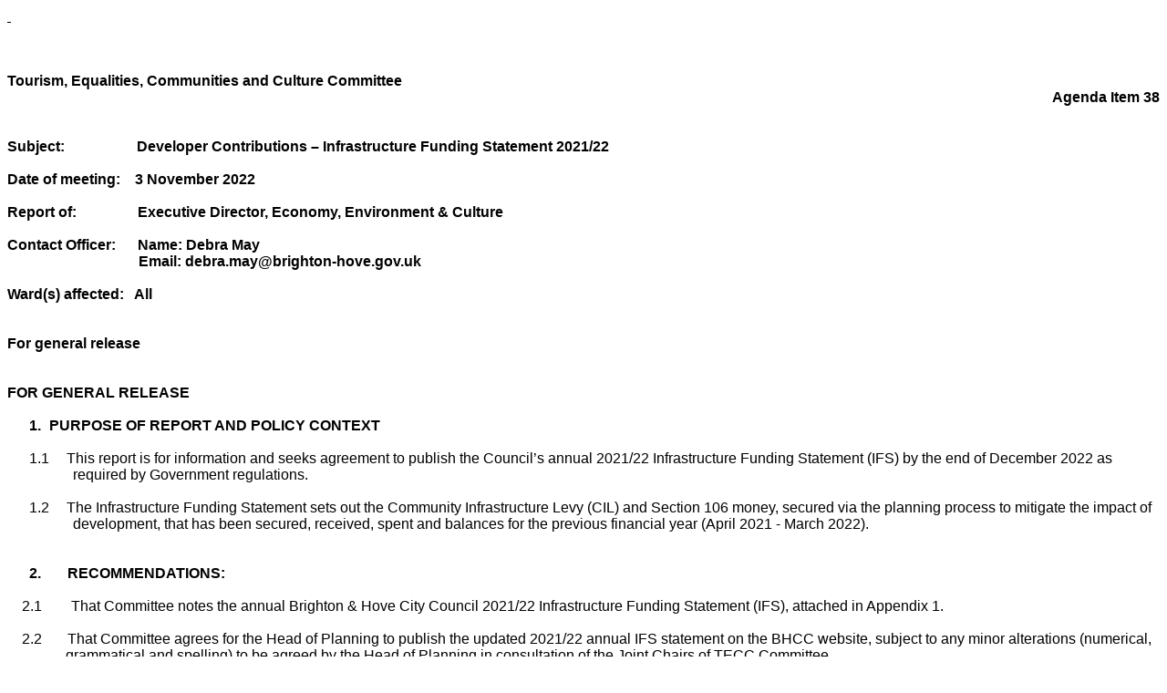

--- FILE ---
content_type: text/html
request_url: https://democracy.brighton-hove.gov.uk/documents/s183266/Annual%20Infrastructure%20Funding%20Statement%20-%20202122.html?CT=2
body_size: 12111
content:
<!DOCTYPE html PUBLIC "-//W3C//DTD XHTML 1.0 Strict//EN"
    "http://www.w3.org/TR/xhtml1/DTD/xhtml1-strict.dtd">
<html xmlns="http://www.w3.org/1999/xhtml">
<head>
<meta name="generator" content=
"HTML Tidy for Windows (vers 14 February 2006), see www.w3.org" />
<meta http-equiv="Content-Type" content=
"text/html; charset=us-ascii" />
<meta name="Generator" content="Microsoft Word 15 (filtered)" />
<style id="dynCom" type="text/css">
/*<![CDATA[*/
<!-- -->
/*]]>*/
div.Section1 {margin-left:45pt;} </style>

<script language="JavaScript" type="text/javascript">
//<![CDATA[
<!--
function msoCommentShow(anchor_id, com_id)
{
        if(msoBrowserCheck()) 
                {
                c = document.all(com_id);
                a = document.all(anchor_id);
                if (null != c && null == c.length && null != a && null == a.length)
                        {
                        var cw = c.offsetWidth;
                        var ch = c.offsetHeight;
                        var aw = a.offsetWidth;
                        var ah = a.offsetHeight;
                        var x  = a.offsetLeft;
                        var y  = a.offsetTop;
                        var el = a;
                        while (el.tagName != "BODY") 
                                {
                                el = el.offsetParent;
                                x = x + el.offsetLeft;
                                y = y + el.offsetTop;
                                }
                        var bw = document.body.clientWidth;
                        var bh = document.body.clientHeight;
                        var bsl = document.body.scrollLeft;
                        var bst = document.body.scrollTop;
                        if (x + cw + ah / 2 > bw + bsl && x + aw - ah / 2 - cw >= bsl ) 
                                { c.style.left = x + aw - ah / 2 - cw; }
                        else 
                                { c.style.left = x + ah / 2; }
                        if (y + ch + ah / 2 > bh + bst && y + ah / 2 - ch >= bst ) 
                                { c.style.top = y + ah / 2 - ch; }
                        else 
                                { c.style.top = y + ah / 2; }
                        c.style.visibility = "visible";
}       }       }
function msoCommentHide(com_id) 
{
        if(msoBrowserCheck())
                {
                c = document.all(com_id);
                if (null != c && null == c.length)
                {
                c.style.visibility = "hidden";
                c.style.left = -1000;
                c.style.top = -1000;
                } } 
}
function msoBrowserCheck()
{
        ms = navigator.appVersion.indexOf("MSIE");
        vers = navigator.appVersion.substring(ms + 5, ms + 6);
        ie4 = (ms > 0) && (parseInt(vers) >= 4);
        return ie4;
}
if (msoBrowserCheck())
{
        document.styleSheets.dynCom.addRule(".msocomanchor","background: infobackground");
        document.styleSheets.dynCom.addRule(".msocomoff","display: none");
        document.styleSheets.dynCom.addRule(".msocomtxt","visibility: hidden");
        document.styleSheets.dynCom.addRule(".msocomtxt","position: absolute");
        document.styleSheets.dynCom.addRule(".msocomtxt","top: -1000");
        document.styleSheets.dynCom.addRule(".msocomtxt","left: -1000");
        document.styleSheets.dynCom.addRule(".msocomtxt","width: 33%");
        document.styleSheets.dynCom.addRule(".msocomtxt","background: infobackground");
        document.styleSheets.dynCom.addRule(".msocomtxt","color: infotext");
        document.styleSheets.dynCom.addRule(".msocomtxt","border-top: 1pt solid threedlightshadow");
        document.styleSheets.dynCom.addRule(".msocomtxt","border-right: 2pt solid threedshadow");
        document.styleSheets.dynCom.addRule(".msocomtxt","border-bottom: 2pt solid threedshadow");
        document.styleSheets.dynCom.addRule(".msocomtxt","border-left: 1pt solid threedlightshadow");
        document.styleSheets.dynCom.addRule(".msocomtxt","padding: 3pt 3pt 3pt 3pt");
        document.styleSheets.dynCom.addRule(".msocomtxt","z-index: 100");
}
// -->
//]]>
</script>
<style type="text/css">
/*<![CDATA[*/
<!--
 /* Font Definitions */
 @font-face
        {font-family:Wingdings;
        panose-1:5 0 0 0 0 0 0 0 0 0;}
@font-face
        {font-family:"Cambria Math";
        panose-1:2 4 5 3 5 4 6 3 2 4;}
@font-face
        {font-family:Calibri;
        panose-1:2 15 5 2 2 2 4 3 2 4;}
@font-face
        {font-family:Cambria;
        panose-1:2 4 5 3 5 4 6 3 2 4;}
@font-face
        {font-family:"Tms Rmn 12pt";
        panose-1:0 0 0 0 0 0 0 0 0 0;}
@font-face
        {font-family:"Segoe UI";
        panose-1:2 11 5 2 4 2 4 2 2 3;}
 /* Style Definitions */
 p.MsoNormal, li.MsoNormal, div.MsoNormal
        {margin:0cm;
        margin-bottom:.0001pt;
        font-size:10.0pt;
        font-family:"Times New Roman",serif;}
h1
        {mso-style-link:"Heading 1 Char";
        margin-top:12.0pt;
        margin-right:0cm;
        margin-bottom:3.0pt;
        margin-left:36.0pt;
        text-indent:-36.0pt;
        page-break-after:avoid;
        font-size:16.0pt;
        font-family:"Cambria",serif;}
h2
        {mso-style-link:"Heading 2 Char";
        margin-top:12.0pt;
        margin-right:0cm;
        margin-bottom:3.0pt;
        margin-left:72.0pt;
        text-indent:-36.0pt;
        page-break-after:avoid;
        font-size:14.0pt;
        font-family:"Cambria",serif;
        font-style:italic;}
h3
        {mso-style-link:"Heading 3 Char";
        margin-top:12.0pt;
        margin-right:0cm;
        margin-bottom:3.0pt;
        margin-left:108.0pt;
        text-indent:-36.0pt;
        page-break-after:avoid;
        font-size:13.0pt;
        font-family:"Cambria",serif;}
h4
        {mso-style-link:"Heading 4 Char";
        margin-top:12.0pt;
        margin-right:0cm;
        margin-bottom:3.0pt;
        margin-left:144.0pt;
        text-indent:-36.0pt;
        page-break-after:avoid;
        font-size:14.0pt;
        font-family:"Calibri",sans-serif;}
h5
        {mso-style-link:"Heading 5 Char";
        margin-top:12.0pt;
        margin-right:0cm;
        margin-bottom:3.0pt;
        margin-left:180.0pt;
        text-indent:-36.0pt;
        font-size:13.0pt;
        font-family:"Calibri",sans-serif;
        font-style:italic;}
h6
        {mso-style-link:"Heading 6 Char";
        margin-top:12.0pt;
        margin-right:0cm;
        margin-bottom:3.0pt;
        margin-left:216.0pt;
        text-indent:-36.0pt;
        font-size:11.0pt;
        font-family:"Times New Roman",serif;}
p.MsoHeading7, li.MsoHeading7, div.MsoHeading7
        {mso-style-link:"Heading 7 Char";
        margin-top:12.0pt;
        margin-right:0cm;
        margin-bottom:3.0pt;
        margin-left:252.0pt;
        text-indent:-36.0pt;
        font-size:12.0pt;
        font-family:"Calibri",sans-serif;}
p.MsoHeading8, li.MsoHeading8, div.MsoHeading8
        {mso-style-link:"Heading 8 Char";
        margin-top:12.0pt;
        margin-right:0cm;
        margin-bottom:3.0pt;
        margin-left:288.0pt;
        text-indent:-36.0pt;
        font-size:12.0pt;
        font-family:"Calibri",sans-serif;
        font-style:italic;}
p.MsoHeading9, li.MsoHeading9, div.MsoHeading9
        {mso-style-link:"Heading 9 Char";
        margin-top:12.0pt;
        margin-right:0cm;
        margin-bottom:3.0pt;
        margin-left:324.0pt;
        text-indent:-36.0pt;
        font-size:11.0pt;
        font-family:"Cambria",serif;}
p.MsoCommentText, li.MsoCommentText, div.MsoCommentText
        {mso-style-link:"Comment Text Char";
        margin:0cm;
        margin-bottom:.0001pt;
        font-size:10.0pt;
        font-family:"Times New Roman",serif;}
p.MsoHeader, li.MsoHeader, div.MsoHeader
        {mso-style-link:"Header Char";
        margin:0cm;
        margin-bottom:.0001pt;
        font-size:10.0pt;
        font-family:"Times New Roman",serif;}
p.MsoFooter, li.MsoFooter, div.MsoFooter
        {mso-style-link:"Footer Char";
        margin:0cm;
        margin-bottom:.0001pt;
        font-size:10.0pt;
        font-family:"Times New Roman",serif;}
a:link, span.MsoHyperlink
        {color:blue;
        text-decoration:underline;}
a:visited, span.MsoHyperlinkFollowed
        {color:purple;
        text-decoration:underline;}
p.MsoCommentSubject, li.MsoCommentSubject, div.MsoCommentSubject
        {mso-style-link:"Comment Subject Char";
        margin:0cm;
        margin-bottom:.0001pt;
        font-size:10.0pt;
        font-family:"Times New Roman",serif;
        font-weight:bold;}
p.MsoAcetate, li.MsoAcetate, div.MsoAcetate
        {mso-style-link:"Balloon Text Char";
        margin:0cm;
        margin-bottom:.0001pt;
        font-size:9.0pt;
        font-family:"Segoe UI",sans-serif;}
p.MsoRMPane, li.MsoRMPane, div.MsoRMPane
        {margin:0cm;
        margin-bottom:.0001pt;
        font-size:10.0pt;
        font-family:"Times New Roman",serif;}
p.MsoListParagraph, li.MsoListParagraph, div.MsoListParagraph
        {margin-top:0cm;
        margin-right:0cm;
        margin-bottom:0cm;
        margin-left:36.0pt;
        margin-bottom:.0001pt;
        font-size:10.0pt;
        font-family:"Times New Roman",serif;}
p.MsoListParagraphCxSpFirst, li.MsoListParagraphCxSpFirst, div.MsoListParagraphCxSpFirst
        {margin-top:0cm;
        margin-right:0cm;
        margin-bottom:0cm;
        margin-left:36.0pt;
        margin-bottom:.0001pt;
        font-size:10.0pt;
        font-family:"Times New Roman",serif;}
p.MsoListParagraphCxSpMiddle, li.MsoListParagraphCxSpMiddle, div.MsoListParagraphCxSpMiddle
        {margin-top:0cm;
        margin-right:0cm;
        margin-bottom:0cm;
        margin-left:36.0pt;
        margin-bottom:.0001pt;
        font-size:10.0pt;
        font-family:"Times New Roman",serif;}
p.MsoListParagraphCxSpLast, li.MsoListParagraphCxSpLast, div.MsoListParagraphCxSpLast
        {margin-top:0cm;
        margin-right:0cm;
        margin-bottom:0cm;
        margin-left:36.0pt;
        margin-bottom:.0001pt;
        font-size:10.0pt;
        font-family:"Times New Roman",serif;}
span.Heading1Char
        {mso-style-name:"Heading 1 Char";
        mso-style-link:"Heading 1";
        font-family:"Cambria",serif;
        font-weight:bold;}
span.Heading2Char
        {mso-style-name:"Heading 2 Char";
        mso-style-link:"Heading 2";
        font-family:"Cambria",serif;
        font-weight:bold;
        font-style:italic;}
span.Heading3Char
        {mso-style-name:"Heading 3 Char";
        mso-style-link:"Heading 3";
        font-family:"Cambria",serif;
        font-weight:bold;}
span.Heading4Char
        {mso-style-name:"Heading 4 Char";
        mso-style-link:"Heading 4";
        font-family:"Calibri",sans-serif;
        font-weight:bold;}
span.Heading5Char
        {mso-style-name:"Heading 5 Char";
        mso-style-link:"Heading 5";
        font-family:"Calibri",sans-serif;
        font-weight:bold;
        font-style:italic;}
span.Heading6Char
        {mso-style-name:"Heading 6 Char";
        mso-style-link:"Heading 6";
        font-weight:bold;}
span.Heading7Char
        {mso-style-name:"Heading 7 Char";
        mso-style-link:"Heading 7";
        font-family:"Calibri",sans-serif;}
span.Heading8Char
        {mso-style-name:"Heading 8 Char";
        mso-style-link:"Heading 8";
        font-family:"Calibri",sans-serif;
        font-style:italic;}
span.Heading9Char
        {mso-style-name:"Heading 9 Char";
        mso-style-link:"Heading 9";
        font-family:"Cambria",serif;}
span.CommentTextChar
        {mso-style-name:"Comment Text Char";
        mso-style-link:"Comment Text";}
span.CommentSubjectChar
        {mso-style-name:"Comment Subject Char";
        mso-style-link:"Comment Subject";
        font-weight:bold;}
span.HeaderChar
        {mso-style-name:"Header Char";
        mso-style-link:Header;}
span.FooterChar
        {mso-style-name:"Footer Char";
        mso-style-link:Footer;}
p.Default, li.Default, div.Default
        {mso-style-name:Default;
        margin:0cm;
        margin-bottom:.0001pt;
        text-autospace:none;
        font-size:12.0pt;
        font-family:"Arial",sans-serif;
        color:black;}
p.Table1, li.Table1, div.Table1
        {mso-style-name:Table1;
        margin:0cm;
        margin-bottom:.0001pt;
        text-align:justify;
        font-size:11.0pt;
        font-family:"Tms Rmn 12pt",serif;}
p.Minutetext, li.Minutetext, div.Minutetext
        {mso-style-name:"Minute text";
        margin-top:0cm;
        margin-right:0cm;
        margin-bottom:12.0pt;
        margin-left:0cm;
        text-align:justify;
        font-size:12.0pt;
        font-family:"Arial",sans-serif;}
span.UnresolvedMention1
        {mso-style-name:"Unresolved Mention1";
        color:#605E5C;
        background:#E1DFDD;}
span.BalloonTextChar
        {mso-style-name:"Balloon Text Char";
        mso-style-link:"Balloon Text";
        font-family:"Segoe UI",sans-serif;}
.MsoChpDefault
        {font-size:10.0pt;}
 /* Page Definitions */
 @page WordSection1
        {size:21.0cm 842.0pt;
        margin:68.05pt 68.9pt 13.9pt 83.9pt;}
div.WordSection1
        {page:WordSection1;}
@page WordSection2
        {size:21.0cm 842.0pt;
        margin:68.05pt 68.9pt 13.9pt 83.9pt;}
div.WordSection2
        {page:WordSection2;}
@page WordSection3
        {size:21.0cm 842.0pt;
        margin:68.05pt 68.9pt 49.65pt 83.9pt;}
div.WordSection3
        {page:WordSection3;}
 /* List Definitions */
 ol
        {margin-bottom:0cm;}
ul
        {margin-bottom:0cm;}
-->
/*]]>*/
div.Section1 {margin-left:45pt;} </style>
<title></title>
</head>
<body lang="EN-GB" link="blue" vlink="purple" xml:lang="EN-GB">
<div class="WordSection1">
<p class="MsoNormal" style=
'font-weight: bold; line-height: 13.0pt; margin-top: 2.95pt; text-align: justify'>
<u><span lang="EN-US" style=
'font-size:12.0pt;font-family:"Arial",sans-serif; position:relative;top:.5pt'
xml:lang="EN-US"><span style=
'text-decoration:none'>&nbsp;</span></span></u></p>
<p class="MsoNormal"><span lang="EN-US" style=
'font-size:12.0pt;font-family:"Arial",sans-serif; color:#31849B'
xml:lang="EN-US">&nbsp;</span></p>
<p class="MsoNormal"><span lang="EN-US" style=
'font-size:12.0pt;font-family:"Arial",sans-serif' xml:lang=
"EN-US">&nbsp;</span></p>
</div>
<b><span lang="EN-US" style=
'font-size:12.0pt;font-family:"Arial",sans-serif' xml:lang=
"EN-US"><br clear="all" style=
'page-break-before:auto' /></span></b>
<div class="WordSection2">
<p style="font-weight: bold" class="MsoNormal"><span lang="EN-US"
style='font-size:12.0pt;font-family: "Arial",sans-serif' xml:lang=
"EN-US">Tourism, Equalities, Communities and Culture
Committee</span></p>
<p class="MsoNormal" style='font-weight: bold; text-align: right'>
<span lang="EN-US" style=
'font-size:12.0pt;font-family:"Arial",sans-serif' xml:lang=
"EN-US">Agenda Item 38</span></p>
</div>
<b><span lang="EN-US" style=
'font-size:12.0pt;font-family:"Arial",sans-serif' xml:lang=
"EN-US"><br clear="all" style=
'page-break-before:auto' /></span></b>
<div class="WordSection3">
<p style="font-weight: bold" class="MsoNormal"><span lang="EN-US"
style='font-size:12.0pt;font-family: "Arial",sans-serif' xml:lang=
"EN-US">&nbsp;&nbsp;&nbsp;&nbsp;&nbsp;&nbsp;&nbsp;&nbsp;&nbsp;&nbsp;&nbsp;</span></p>
<p class="MsoNormal" style=
'margin-left:108.0pt;text-indent:-108.0pt'><a name=
"_Hlk88810143"><b><span lang="EN-US" style=
'font-size:12.0pt;font-family: "Arial",sans-serif' xml:lang=
"EN-US">Subject:&nbsp;&nbsp;&nbsp;&nbsp;&nbsp;&nbsp;&nbsp;&nbsp;&nbsp;&nbsp;&nbsp;&nbsp;&nbsp;&nbsp;&nbsp;&nbsp;&nbsp;&nbsp;&nbsp;</span></b></a>
<b><span lang="EN-US" style=
'font-size:12.0pt;font-family:"Arial",sans-serif' xml:lang=
"EN-US">Developer Contributions &#8211; Infrastructure Funding
Statement 2021/22</span></b></p>
<p style="font-weight: bold" class="MsoNormal"><span lang="EN-US"
style='font-size:12.0pt;font-family: "Arial",sans-serif' xml:lang=
"EN-US">&nbsp;</span></p>
<p style="font-weight: bold" class="MsoNormal"><span lang="EN-US"
style='font-size:12.0pt;font-family: "Arial",sans-serif' xml:lang=
"EN-US">Date of meeting:&nbsp;&nbsp;&nbsp; 3 November
2022</span></p>
<p style="font-weight: bold" class="MsoNormal"><span lang="EN-US"
style='font-size:12.0pt;font-family: "Arial",sans-serif' xml:lang=
"EN-US">&nbsp;</span></p>
<p class="MsoNormal"><b><span lang="EN-US" style=
'font-size:12.0pt;font-family: "Arial",sans-serif' xml:lang=
"EN-US">Report
of:&nbsp;&nbsp;&nbsp;&nbsp;&nbsp;&nbsp;&nbsp;&nbsp;&nbsp;&nbsp;&nbsp;&nbsp;&nbsp;&nbsp;&nbsp;&nbsp;</span></b>
<b><span lang="EN-US" style=
'font-size:12.0pt;font-family:"Arial",sans-serif' xml:lang=
"EN-US">Executive Director, Economy, Environment &amp;
Culture</span></b><b><span lang="EN-US" style=
'font-size:12.0pt;font-family:"Arial",sans-serif' xml:lang=
"EN-US">&nbsp;</span></b></p>
<p style="font-weight: bold" class="MsoNormal"><span lang="EN-US"
style='font-size:12.0pt;font-family: "Arial",sans-serif' xml:lang=
"EN-US">&nbsp;</span></p>
<p style="font-weight: bold" class="MsoNormal"><span lang="EN-US"
style='font-size:12.0pt;font-family: "Arial",sans-serif' xml:lang=
"EN-US">Contact Officer:&nbsp;&nbsp;&nbsp;&nbsp;&nbsp; Name: Debra
May</span></p>
<p style="font-weight: bold" class="MsoNormal"><span lang="EN-US"
style='font-size:12.0pt;font-family: "Arial",sans-serif' xml:lang=
"EN-US">&nbsp;&nbsp;&nbsp;&nbsp;&nbsp;&nbsp;&nbsp;&nbsp;&nbsp;&nbsp;&nbsp;&nbsp;&nbsp;&nbsp;&nbsp;&nbsp;&nbsp;&nbsp;&nbsp;&nbsp;&nbsp;&nbsp;&nbsp;&nbsp;&nbsp;&nbsp;&nbsp;&nbsp;&nbsp;&nbsp;&nbsp;&nbsp;&nbsp;&nbsp;&nbsp;
Email: debra.may@brighton-hove.gov.uk</span></p>
<p style="font-weight: bold" class="MsoNormal"><span lang="EN-US"
style='font-size:12.0pt;font-family: "Arial",sans-serif' xml:lang=
"EN-US">&nbsp;&nbsp;&nbsp;&nbsp;&nbsp;&nbsp;&nbsp;&nbsp;&nbsp;&nbsp;&nbsp;&nbsp;&nbsp;&nbsp;&nbsp;&nbsp;&nbsp;&nbsp;&nbsp;&nbsp;&nbsp;&nbsp;&nbsp;&nbsp;&nbsp;&nbsp;&nbsp;&nbsp;&nbsp;&nbsp;&nbsp;&nbsp;&nbsp;&nbsp;&nbsp;</span></p>
<p style="font-weight: bold" class="MsoNormal"><span lang="EN-US"
style='font-size:12.0pt;font-family: "Arial",sans-serif' xml:lang=
"EN-US">Ward(s) affected:&nbsp;&nbsp; All</span></p>
<p class="MsoNormal"><span lang="EN-US" style=
'font-size:12.0pt;font-family:"Arial",sans-serif' xml:lang=
"EN-US">&nbsp;</span></p>
<p class="MsoNormal"><span lang="EN-US" style=
'font-size:12.0pt;font-family:"Arial",sans-serif; color:#31849B'
xml:lang="EN-US">&nbsp;</span></p>
<p class="MsoNormal"><a name="_Hlk88810345"><b><span lang="EN-US"
style='font-size: 12.0pt;font-family:"Arial",sans-serif' xml:lang=
"EN-US">For general release</span></b></a></p>
<p class="Minutetext" style=
'font-style: italic; margin-bottom: 0cm'><span style=
'color:#31849B;layout-grid-mode:line'>&nbsp;</span></p>
<p class="MsoNormal"><span lang="EN-US" style=
'font-size:12.0pt;font-family:"Arial",sans-serif' xml:lang=
"EN-US">&nbsp;</span></p>
<p style="font-weight: bold" class="MsoNormal"><span lang="EN-US"
style='font-size:12.0pt;font-family: "Arial",sans-serif' xml:lang=
"EN-US">FOR GENERAL RELEASE</span></p>
<p style="font-style: italic" class="MsoNormal"><span lang="EN-US"
style='font-size:12.0pt;font-family: "Arial",sans-serif' xml:lang=
"EN-US">&nbsp;</span></p>
<p class="MsoListParagraph" style=
'margin-left:53.25pt;text-indent:-35.25pt'><b><span lang="EN-US"
style='font-size:12.0pt;font-family:"Arial",sans-serif' xml:lang=
"EN-US">1.<span style=
'font:7.0pt "Times New Roman"'>&nbsp;&nbsp;&nbsp;</span></span></b>
<b><span lang="EN-US" style=
'font-size:12.0pt;font-family:"Arial",sans-serif' xml:lang=
"EN-US">PURPOSE OF REPORT AND POLICY CONTEXT</span></b></p>
<p style="font-weight: bold" class="MsoNormal"><span lang="EN-US"
style='font-size:12.0pt;font-family: "Arial",sans-serif' xml:lang=
"EN-US">&nbsp;</span></p>
<p class="MsoListParagraphCxSpFirst" style=
'margin-left:54.0pt;text-indent:-36.0pt'><a name=
"_Hlk54455483"><span lang="EN-US" style=
'font-size:12.0pt;font-family:"Arial",sans-serif' xml:lang=
"EN-US">1.1<span style=
'font:7.0pt "Times New Roman"'>&nbsp;&nbsp;&nbsp;&nbsp;&nbsp;&nbsp;&nbsp;&nbsp;</span></span>
<span lang="EN-US" style=
'font-size:12.0pt;font-family:"Arial",sans-serif' xml:lang=
"EN-US">This report is for information and seeks agreement to
publish the Council&#8217;s annual 2021/22 Infrastructure Funding
Statement (IFS) by the end of December 2022 as required by
Government regulations.</span></a></p>
<p class="MsoListParagraphCxSpMiddle" style='margin-left:54.0pt'>
<span lang="EN-US" style=
'font-size:12.0pt;font-family:"Arial",sans-serif' xml:lang=
"EN-US">&nbsp;</span></p>
<p class="MsoListParagraphCxSpLast" style=
'margin-left:54.0pt;text-indent:-36.0pt'><span lang="EN-US" style=
'font-size:12.0pt;font-family:"Arial",sans-serif' xml:lang=
"EN-US">1.2<span style=
'font:7.0pt "Times New Roman"'>&nbsp;&nbsp;&nbsp;&nbsp;&nbsp;&nbsp;&nbsp;&nbsp;</span></span>
<span lang="EN-US" style=
'font-size:12.0pt;font-family:"Arial",sans-serif' xml:lang=
"EN-US">The Infrastructure Funding Statement sets out the Community
Infrastructure Levy (CIL) and Section 106 money, secured via the
planning process to mitigate the impact of development, that has
been secured, received, spent and balances for the previous
financial year (April 2021 - March 2022).</span></p>
<p class="MsoNormal"><span lang="EN-US" style=
'font-size:12.0pt;font-family:"Arial",sans-serif' xml:lang=
"EN-US">&nbsp;</span></p>
<p class="MsoListParagraphCxSpFirst" style='margin-left:53.25pt'>
<span lang="EN-US" style=
'font-size:12.0pt;font-family:"Arial",sans-serif' xml:lang=
"EN-US">&nbsp;</span></p>
<p class="MsoListParagraphCxSpLast" style=
'margin-left:53.25pt;text-indent:-35.25pt'><b><span lang="EN-US"
style='font-size:12.0pt;font-family:"Arial",sans-serif' xml:lang=
"EN-US">2.<span style=
'font:7.0pt "Times New Roman"'>&nbsp;&nbsp;&nbsp;</span></span></b>
<b><span lang="EN-US" style=
'font-size:12.0pt;font-family:"Arial",sans-serif' xml:lang=
"EN-US">&nbsp;&nbsp;&nbsp;&nbsp;&nbsp;RECOMMENDATIONS:&nbsp;&nbsp;&nbsp;&nbsp;&nbsp;&nbsp;&nbsp;&nbsp;&nbsp;&nbsp;</span></b></p>
<p class="MsoNormal"><span lang="EN-US" style=
'font-size:12.0pt;font-family:"Arial",sans-serif' xml:lang=
"EN-US">&nbsp;</span></p>
<p class="MsoNormal" style=
'margin-left:52.5pt;text-indent:-40.5pt'><span lang="EN-US" style=
'font-size:12.0pt;font-family:"Arial",sans-serif' xml:lang=
"EN-US">2.1&nbsp; &nbsp;&nbsp;&nbsp;&nbsp;&nbsp; That Committee
notes the annual Brighton &amp; Hove City Council 2021/22
Infrastructure Funding Statement (IFS), attached in Appendix
1.</span></p>
<p class="MsoNormal" style=
'margin-left:35.45pt;text-indent:-23.45pt'><span lang="EN-US"
style='font-size:12.0pt;font-family:"Arial",sans-serif' xml:lang=
"EN-US">&nbsp;</span></p>
<p class="MsoNormal" style=
'margin-left:48.0pt;text-indent:-48.0pt'><span lang="EN-US" style=
'font-size:12.0pt;font-family:"Arial",sans-serif' xml:lang=
"EN-US">&nbsp;&nbsp;&nbsp; 2.2&nbsp;&nbsp;&nbsp;&nbsp;&nbsp;&nbsp;
That Committee agrees for the Head of Planning to publish the
updated 2021/22 annual IFS statement on the BHCC website, subject
to any minor alterations (numerical, grammatical and spelling) to
be agreed by the Head of Planning in consultation of the Joint
Chairs of TECC Committee.</span></p>
<p class="MsoNormal" style=
'margin-left:48.0pt;text-indent:-48.0pt'><span lang="EN-US" style=
'font-size:12.0pt;font-family:"Arial",sans-serif' xml:lang=
"EN-US">&nbsp;</span></p>
<p class="MsoNormal" style=
'margin-left:48.0pt;text-indent:-36.0pt'><b><span lang="EN-US"
style='font-size:12.0pt;font-family:"Arial",sans-serif' xml:lang=
"EN-US">3.<span style=
'font:7.0pt "Times New Roman"'>&nbsp;&nbsp;&nbsp;&nbsp;&nbsp;&nbsp;&nbsp;&nbsp;&nbsp;&nbsp;&nbsp;</span></span></b>
<b><span lang="EN-US" style=
'font-size:12.0pt;font-family:"Arial",sans-serif' xml:lang=
"EN-US">CONTEXT/ BACKGROUND INFORMATION</span></b></p>
<p class="MsoNormal" style='margin-left:36.0pt'><span lang="EN-US"
style='font-size:12.0pt;font-family:"Arial",sans-serif' xml:lang=
"EN-US">&nbsp;</span></p>
<p class="MsoNormal" style=
'margin-left:48.0pt;text-indent:-36.0pt'><span lang="EN-US" style=
'font-size:12.0pt;font-family:"Arial",sans-serif' xml:lang=
"EN-US">3.1<span style=
'font:7.0pt "Times New Roman"'>&nbsp;&nbsp;&nbsp;&nbsp;&nbsp;&nbsp;&nbsp;&nbsp;</span></span>
<span lang="EN-US" style=
'font-size:12.0pt;font-family:"Arial",sans-serif' xml:lang=
"EN-US">Changes to Community Infrastructure Levy (CIL) regulations,
in September 2019, required the publication of an Infrastructure
Funding Statement, every December, reporting on the previous
financial year.</span></p>
<p class="MsoNormal" style='margin-left:48.0pt'><span lang="EN-US"
style='font-size:12.0pt;font-family:"Arial",sans-serif' xml:lang=
"EN-US">&nbsp;</span></p>
<p class="MsoNormal" style=
'margin-left:48.0pt;text-indent:-36.0pt'><span lang="EN-US" style=
'font-size:12.0pt;font-family:"Arial",sans-serif' xml:lang=
"EN-US">3.2<span style=
'font:7.0pt "Times New Roman"'>&nbsp;&nbsp;&nbsp;&nbsp;&nbsp;&nbsp;&nbsp;&nbsp;</span></span>
<span lang="EN-US" style=
'font-size:12.0pt;font-family:"Arial",sans-serif' xml:lang=
"EN-US">CIL Regulation 121A states that &#8220;no later than 31st
December each calendar year a Contribution Receiving Authority
(CRA) must publish a document which comprises the
following:</span></p>
<p class="MsoListParagraph"><span lang="EN-US" style=
'font-size:12.0pt;font-family: "Arial",sans-serif' xml:lang=
"EN-US">&nbsp;</span></p>
<p class="MsoNormal" style=
'margin-left:72.0pt;text-indent:-36.0pt'><span lang="EN-US" style=
'font-size:12.0pt;font-family:Symbol' xml:lang=
"EN-US">&#183;</span> <span lang="EN-US" style=
'font-size:12.0pt;font-family:"Arial",sans-serif' xml:lang=
"EN-US">&nbsp;&nbsp;&nbsp;&nbsp;&nbsp;&nbsp;&nbsp;&nbsp; A
statement of the infrastructure projects or types of infrastructure
which the charging authority intends will be or may be wholly or
partly funded by the Community Infrastructure Levy
(CIL);</span></p>
<p class="MsoNormal" style='margin-left:36.0pt'><span lang="EN-US"
style='font-size:12.0pt;font-family:Symbol' xml:lang=
"EN-US">&#183;</span> <span lang="EN-US" style=
'font-size:12.0pt;font-family:"Arial",sans-serif' xml:lang=
"EN-US">&nbsp;&nbsp;&nbsp;&nbsp;&nbsp;&nbsp;&nbsp;&nbsp; A report
about CIL in relation to the previous financial year;</span></p>
<p class="MsoNormal" style=
'margin-left:72.0pt;text-indent:-36.0pt'><span lang="EN-US" style=
'font-size:12.0pt;font-family:Symbol' xml:lang=
"EN-US">&#183;</span> <span lang="EN-US" style=
'font-size:12.0pt;font-family:"Arial",sans-serif' xml:lang=
"EN-US">&nbsp;&nbsp;&nbsp;&nbsp;&nbsp;&nbsp;&nbsp;&nbsp; A report
about Section 106 planning obligations in relation to the reported
year&#8221;</span></p>
<p class="MsoNormal" style=
'margin-left:72.0pt;text-indent:-36.0pt'><span lang="EN-US" style=
'font-size:12.0pt;font-family:"Arial",sans-serif' xml:lang=
"EN-US">&nbsp;</span></p>
<p class="MsoNormal" style=
'margin-left:48.0pt;text-align:justify;text-indent: -36.0pt'>
<span lang="EN-US" style=
'font-size:12.0pt;font-family:"Arial",sans-serif' xml:lang=
"EN-US">3.3<span style=
'font:7.0pt "Times New Roman"'>&nbsp;&nbsp;&nbsp;&nbsp;&nbsp;&nbsp;&nbsp;&nbsp;</span></span>
<span lang="EN-US" style=
'font-size:12.0pt;font-family:"Arial",sans-serif' xml:lang=
"EN-US">The first annual IFS was produced in 2020 and has been
published annually on the city council&#8217;s website.</span></p>
<p class="MsoNormal" style='margin-left:48.0pt'><span lang="EN-US"
style='font-size:12.0pt;font-family:"Arial",sans-serif' xml:lang=
"EN-US">&nbsp;</span></p>
<p class="MsoNormal" style=
'margin-left:48.0pt;text-indent:-36.0pt'><span lang="EN-US" style=
'font-size:12.0pt;font-family:"Arial",sans-serif' xml:lang=
"EN-US">3.4<span style=
'font:7.0pt "Times New Roman"'>&nbsp;&nbsp;&nbsp;&nbsp;&nbsp;&nbsp;&nbsp;&nbsp;</span></span>
<span lang="EN-US" style=
'font-size:12.0pt;font-family:"Arial",sans-serif' xml:lang=
"EN-US">The IFS includes all developer contributions from both s106
obligations together with CIL receipts secured, received, spent and
held from new developments. It includes appendices which provide
detail on the planning applications from which the contributions
are secured and received (appendices l and ll); and appendix lll
sets out the projects on which the contributions have been spent
(by type of contribution).</span></p>
<p class="MsoListParagraph"><span lang="EN-US" style=
'font-size:12.0pt;font-family: "Arial",sans-serif' xml:lang=
"EN-US">&nbsp;</span></p>
<p class="MsoNormal" style=
'margin-left:48.0pt;text-indent:-36.0pt'><span lang="EN-US" style=
'font-size:12.0pt;font-family:"Arial",sans-serif' xml:lang=
"EN-US">3.5<span style=
'font:7.0pt "Times New Roman"'>&nbsp;&nbsp;&nbsp;&nbsp;&nbsp;&nbsp;&nbsp;&nbsp;</span></span>
<span lang="EN-US" style=
'font-size:12.0pt;font-family:"Arial",sans-serif' xml:lang=
"EN-US">Appendix 2 to this report sets out the regulations relating
to securing CIL and S106 developer contributions; and
governance/arrangements for spend.</span></p>
<p style="font-weight: bold" class="MsoNormal"><span lang="EN-US"
style='font-size:12.0pt;font-family: "Arial",sans-serif' xml:lang=
"EN-US">&nbsp;</span></p>
<p class="MsoNormal" style=
'margin-left:48.0pt;text-indent:-36.0pt'><span lang="EN-US" style=
'font-size:12.0pt;font-family:"Arial",sans-serif' xml:lang=
"EN-US">3.6<span style=
'font:7.0pt "Times New Roman"'>&nbsp;&nbsp;&nbsp;&nbsp;&nbsp;&nbsp;&nbsp;&nbsp;</span></span>
<b><span lang="EN-US" style=
'font-size:12.0pt;font-family:"Arial",sans-serif' xml:lang=
"EN-US">Developer contributions financial
contributions</span></b></p>
<p class="MsoListParagraphCxSpFirst" style='margin-left:48.0pt'>
<span lang="EN-US" style=
'font-size:12.0pt;font-family:"Arial",sans-serif' xml:lang=
"EN-US">The obligations, receipts, expenditure and balances for
S.106 and CIL contributions in 2021/22 are summarised by category
in the table in 3.10 below.</span></p>
<p class="MsoListParagraphCxSpLast" style='margin-left:48.0pt'>
<span lang="EN-US" style=
'font-size:12.0pt;font-family:"Arial",sans-serif' xml:lang=
"EN-US">&nbsp;</span></p>
<p class="MsoNormal" style=
'margin-left:48.0pt;text-indent:-36.0pt'><span lang="EN-US" style=
'font-size:12.0pt;font-family:"Arial",sans-serif' xml:lang=
"EN-US">3.7<span style=
'font:7.0pt "Times New Roman"'>&nbsp;&nbsp;&nbsp;&nbsp;&nbsp;&nbsp;&nbsp;&nbsp;</span></span>
<u><span lang="EN-US" style=
'font-size:12.0pt;font-family:"Arial",sans-serif' xml:lang=
"EN-US">Section 106 overview</span></u></p>
<p class="MsoNormal" style='margin-left:48.0pt'><span lang="EN-US"
style='font-size:12.0pt;font-family:"Arial",sans-serif' xml:lang=
"EN-US">The amount of s106 monies received by the council in
2021/22 has increased slightly from the previous year to &#163;5m.
This is still high and reflects the ongoing high level of major
development being implemented (which was granted prior to CIL
implementation).&nbsp; Section 106 amounts secured in 2021/22 are,
however, falling and this reflects the slowing of s106 obligations
following the introduction of CIL as the main type of developer
contribution.&nbsp; For the year 2022/23 it is expected that
receipt of s106 payments will continue to be relatively high due to
outstanding phased payments that are still due from a number of
previous years major developments currently under
construction.&nbsp; <b>&nbsp;</b>&nbsp;</span></p>
<p class="MsoNormal" style='margin-left:48.0pt'><span lang="EN-US"
style='font-size:12.0pt;font-family:"Arial",sans-serif;color:red'
xml:lang="EN-US">&nbsp;</span></p>
<p class="MsoNormal" style=
'margin-left:48.0pt;text-indent:-36.0pt'><span lang="EN-US" style=
'font-size:12.0pt;font-family:"Arial",sans-serif' xml:lang=
"EN-US">3.8<span style=
'font:7.0pt "Times New Roman"'>&nbsp;&nbsp;&nbsp;&nbsp;&nbsp;&nbsp;&nbsp;&nbsp;</span></span>
<u><span lang="EN-US" style=
'font-size:12.0pt;font-family:"Arial",sans-serif' xml:lang=
"EN-US">The s106 monies held April 2022 stood at &#163;23.5m. This
significant sum is, again, largely a consequence of</span></u>
<span lang="EN-US" style=
'font-size:12.0pt; font-family:"Arial",sans-serif' xml:lang=
"EN-US">the implementation of the surge in major planning
applications determined in the run up to the start of CIL in
October 2020. For example, only half this sum (&#163;12m) was held
in 2018/19. <a>In terms of spend</a></span><span class=
"MsoCommentReference"><span lang="EN-US" style='font-size:8.0pt'
xml:lang="EN-US"><a class="msocomanchor" id="_anchor_1"
onmouseover="msoCommentShow('_anchor_1','_com_1')" onmouseout=
"msoCommentHide('_com_1')" href="#_msocom_1" name=
"_msoanchor_1">[MW1]</a>&nbsp;</span></span><span lang="EN-US"
style='font-size:12.0pt;font-family:"Arial",sans-serif' xml:lang=
"EN-US">:</span></p>
<p class="MsoListParagraphCxSpFirst" style=
'margin-left:84.0pt;text-indent:-18.0pt'><span lang="EN-US" style=
'font-size:12.0pt;font-family:Symbol' xml:lang=
"EN-US">&#183;<span style=
'font:7.0pt "Times New Roman"'>&nbsp;&nbsp;&nbsp;&nbsp;&nbsp;&nbsp;&nbsp;&nbsp;</span></span>
<span lang="EN-US" style=
'font-size:12.0pt;font-family:"Arial",sans-serif' xml:lang=
"EN-US">it can be challenging to spend multiple small pots of s106
contributions on projects and the pots need to be built
up;</span></p>
<p class="MsoListParagraphCxSpMiddle" style=
'margin-left:84.0pt;text-indent:-18.0pt'><span lang="EN-US" style=
'font-size:12.0pt;font-family:Symbol' xml:lang=
"EN-US">&#183;<span style=
'font:7.0pt "Times New Roman"'>&nbsp;&nbsp;&nbsp;&nbsp;&nbsp;&nbsp;&nbsp;&nbsp;</span></span>
<span lang="EN-US" style=
'font-size:12.0pt;font-family:"Arial",sans-serif' xml:lang=
"EN-US">efforts are underway to improve the spend levels, such as
employing project managers to do this in City Parks (permitted by
2019 <a>Regns</a></span><span class=
"MsoCommentReference"><span lang="EN-US" style='font-size:8.0pt'
xml:lang="EN-US"><a class="msocomanchor" id="_anchor_2"
onmouseover="msoCommentShow('_anchor_2','_com_2')" onmouseout=
"msoCommentHide('_com_2')" href="#_msocom_2" name=
"_msoanchor_2">[MW2]</a>&nbsp;</span></span><span lang="EN-US"
style='font-size:12.0pt;font-family:"Arial",sans-serif' xml:lang=
"EN-US">); and</span></p>
<p class="MsoListParagraphCxSpLast" style=
'margin-left:84.0pt;text-indent:-18.0pt'><span lang="EN-US" style=
'font-size:12.0pt;font-family:Symbol' xml:lang=
"EN-US">&#183;<span style=
'font:7.0pt "Times New Roman"'>&nbsp;&nbsp;&nbsp;&nbsp;&nbsp;&nbsp;&nbsp;&nbsp;</span></span>
<span lang="EN-US" style=
'font-size:12.0pt;font-family:"Arial",sans-serif' xml:lang=
"EN-US">where the monies contribute to existing capital projects,
spend will need to fit with the project programmes and held pending
implementation.</span></p>
<p class="MsoNormal" style='margin-left:48.0pt'><u><span lang=
"EN-US" style='font-size:12.0pt;font-family:"Arial",sans-serif'
xml:lang="EN-US"><span style=
'text-decoration: none'>&nbsp;</span></span></u></p>
<p class="MsoNormal" style=
'margin-left:48.0pt;text-indent:-36.0pt'><span lang="EN-US" style=
'font-size:12.0pt;font-family:"Arial",sans-serif' xml:lang=
"EN-US">3.9<span style=
'font:7.0pt "Times New Roman"'>&nbsp;&nbsp;&nbsp;&nbsp;&nbsp;&nbsp;&nbsp;&nbsp;</span></span>
<u><span lang="EN-US" style=
'font-size:12.0pt;font-family:"Arial",sans-serif' xml:lang=
"EN-US">CIL Overview</span></u></p>
<p class="MsoNormal" style='margin-left:48.0pt'><span lang="EN-US"
style='font-size:12.0pt;font-family:"Arial",sans-serif' xml:lang=
"EN-US">CIL Regulations (2019 Amendment) Regulation 121A requires
the council to publish a statement of the infrastructure projects
or types of infrastructure which the charging authority intends
will be, or may be, wholly or partly funded by
CIL.&nbsp;</span></p>
<p class="MsoNormal" style='margin-left:48.0pt'><span lang="EN-US"
style='font-size:12.0pt;font-family:"Arial",sans-serif' xml:lang=
"EN-US">&nbsp;</span></p>
<p class="MsoListParagraphCxSpFirst" style=
'margin-left:48.0pt;text-indent:-36.0pt'><span lang="EN-US" style=
'font-size:12.0pt;font-family:"Arial",sans-serif' xml:lang=
"EN-US">3.10<span style=
'font:7.0pt "Times New Roman"'>&nbsp;&nbsp;&nbsp;&nbsp;&nbsp;</span></span>
<span lang="EN-US" style=
'font-size:12.0pt;font-family:"Arial",sans-serif' xml:lang=
"EN-US">Whilst the CIL income for the period required under this
IFS is relatively low at &#163;378,491.00, it should be noted that
at the current rate of CIL liable planning permissions, there is a
potential to reach collected CIL income of circa &#163;1,500,000 -
by summer of 2023. Of course, it should be noted that this a
projected potential CIL income based on the rate and amount of
actual CIL income in the given period of this IFS.&nbsp; CIL income
is reliant on and only achievable to collect upon the commencement
of CIL liable planning permissions.&nbsp;</span></p>
<p class="MsoListParagraphCxSpMiddle" style='margin-left:48.0pt'>
<span lang="EN-US" style=
'font-size:12.0pt;font-family:"Arial",sans-serif' xml:lang=
"EN-US">&nbsp;</span></p>
<p class="MsoListParagraphCxSpMiddle" style=
'margin-left:48.0pt;text-indent:-36.0pt'><span lang="EN-US" style=
'font-size:12.0pt;font-family:"Arial",sans-serif' xml:lang=
"EN-US">3.11<span style=
'font:7.0pt "Times New Roman"'>&nbsp;&nbsp;&nbsp;&nbsp;&nbsp;</span></span>
<span lang="EN-US" style=
'font-size:12.0pt;font-family:"Arial",sans-serif' xml:lang=
"EN-US">Whilst the majority of the CIL income shown in Appendix 1
below is based mainly on the commencement of smaller threshold
developments. In the event that larger, and even strategic planning
permissions such as the Toads Hole Valley site, are permitted and
commenced within the time period of 2022/2023, the city council as
CIL charging authority could secure actual CIL income significantly
higher that the potential &#163;1.5m for identified infrastructure
projects&nbsp; (in the Infrastructure Delivery Plan - IDP), as set
out above.</span></p>
<p class="MsoListParagraphCxSpMiddle" style='margin-left:48.0pt'>
<span lang="EN-US" style=
'font-size:12.0pt;font-family:"Arial",sans-serif' xml:lang=
"EN-US">&nbsp;</span></p>
<p class="MsoListParagraphCxSpLast" style=
'margin-left:48.0pt;text-indent:-36.0pt'><span lang="EN-US" style=
'font-size:12.0pt;font-family:"Arial",sans-serif' xml:lang=
"EN-US">3.12<span style=
'font:7.0pt "Times New Roman"'>&nbsp;&nbsp;&nbsp;&nbsp;&nbsp;</span></span>
<span lang="EN-US" style=
'font-size:12.0pt;font-family:"Arial",sans-serif' xml:lang=
"EN-US">Summary Developer Contribution &#8211; financial
contributions 2021/22 (full details in Appendix 1).&nbsp; The
obligations, receipts, expenditure and balances for S.106 and CIL
contributions for 2021/22 are summarised by category in the table
below. &nbsp;Full details with tables are in the accompanying
Appendix 1.</span></p>
<p class="MsoNormal" style='margin-left:48.0pt'><span lang="EN-US"
style='font-size:12.0pt;font-family:"Arial",sans-serif' xml:lang=
"EN-US">&nbsp;</span></p>
<p class="MsoNormal"><img width="590" height="348" id="Picture 2"
src=
"$20221025105623_027088_0086036_InfrastructureFundingStatement202122.docx_files/image001.png"
alt="" /></p>
<p class="MsoNormal" style='margin-left:36.0pt'><span lang="EN-US"
style='font-size:12.0pt;font-family:"Arial",sans-serif' xml:lang=
"EN-US">&nbsp;</span></p>
<p class="MsoNormal"><span lang="EN-US" style=
'font-size:12.0pt;font-family:"Arial",sans-serif' xml:lang=
"EN-US">&nbsp;</span></p>
<p class="MsoNormal" style='margin-left:49.65pt'><span lang="EN-US"
style='font-size:12.0pt;font-family:"Arial",sans-serif' xml:lang=
"EN-US">and set out the CIL and S.106 financial contributions
secured, received, spent and held in the last financial year
2021/22 together with the s106 Agreement details of the individual
development schemes providing those contributions.&nbsp;</span></p>
<p class="MsoNormal" style='margin-left:36.0pt'><span lang="EN-US"
style='font-size:12.0pt;font-family:"Arial",sans-serif' xml:lang=
"EN-US">&nbsp;</span></p>
<p class="MsoNormal" style=
'margin-left:48.0pt;text-indent:-36.0pt'><b><span lang="EN-US"
style='font-size:12.0pt;font-family:"Arial",sans-serif' xml:lang=
"EN-US">4.<span style=
'font:7.0pt "Times New Roman"'>&nbsp;&nbsp;&nbsp;&nbsp;&nbsp;&nbsp;&nbsp;&nbsp;&nbsp;&nbsp;&nbsp;</span></span></b>
<b><span lang="EN-US" style=
'font-size:12.0pt;font-family:"Arial",sans-serif' xml:lang=
"EN-US">ANALYSIS &amp; CONSIDERATION OF ANY ALTERNATIVE
OPTIONS</span></b></p>
<p class="MsoNormal" style=
'margin-left:36.0pt;text-indent:-36.0pt'><span lang="EN-US" style=
'font-size:12.0pt;font-family:"Arial",sans-serif' xml:lang=
"EN-US">&nbsp;</span></p>
<p class="MsoNormal" style=
'margin-left:48.0pt;text-indent:-36.0pt'><span lang="EN-US" style=
'font-size:12.0pt;font-family:"Arial",sans-serif' xml:lang=
"EN-US">4.1<span style=
'font:7.0pt "Times New Roman"'>&nbsp;&nbsp;&nbsp;&nbsp;&nbsp;&nbsp;&nbsp;&nbsp;</span></span>
<span lang="EN-US" style=
'font-size:12.0pt;font-family:"Arial",sans-serif' xml:lang=
"EN-US">The report updates and provides information on developer
contributions secured through the planning application
process.</span></p>
<p class="MsoNormal" style='margin-left:36.0pt'><span lang="EN-US"
style='font-size:12.0pt;font-family:"Arial",sans-serif' xml:lang=
"EN-US">&nbsp;</span></p>
<p class="MsoNormal" style=
'margin-left:48.0pt;text-indent:-36.0pt'><span lang="EN-US" style=
'font-size:12.0pt;font-family:"Arial",sans-serif' xml:lang=
"EN-US">4.2<span style=
'font:7.0pt "Times New Roman"'>&nbsp;&nbsp;&nbsp;&nbsp;&nbsp;&nbsp;&nbsp;&nbsp;</span></span>
<span lang="EN-US" style=
'font-size:12.0pt;font-family:"Arial",sans-serif' xml:lang=
"EN-US">Not publishing the Brighton &amp; Hove City Council IFS
2021/22 in would mean the city council was in contravention of the
Community Infrastructure Regulations 2010 (as amended).</span></p>
<p class="MsoNormal" style=
'margin-left:36.0pt;text-indent:-36.0pt'><span lang="EN-US" style=
'font-size:12.0pt;font-family:"Arial",sans-serif' xml:lang=
"EN-US">&nbsp;</span></p>
<p class="MsoNormal" style=
'margin-left:36.0pt;text-indent:-36.0pt'><span lang="EN-US" style=
'font-size:12.0pt;font-family:"Arial",sans-serif' xml:lang=
"EN-US">&nbsp;</span></p>
<p class="MsoNormal" style=
'font-weight: bold; margin-left: 49.65pt; text-indent: -35.5pt'>
<span lang="EN-US" style=
'font-size:12.0pt;font-family:"Arial",sans-serif' xml:lang=
"EN-US">5.&nbsp;&nbsp;&nbsp;&nbsp;&nbsp;&nbsp; COMMUNITY ENGAGEMENT
&amp; CONSULTATION</span></p>
<p class="MsoNormal" style=
'font-weight: bold; margin-left: 49.65pt; text-indent: -35.5pt'>
<span lang="EN-US" style=
'font-size:12.0pt;font-family:"Arial",sans-serif' xml:lang=
"EN-US">&nbsp;</span></p>
<p class="MsoNormal" style=
'margin-left:49.65pt;text-indent:-35.5pt'><span lang="EN-US" style=
'font-size:12.0pt;font-family:"Arial",sans-serif' xml:lang=
"EN-US">5.1&nbsp;&nbsp;&nbsp; &nbsp; Consultation has not been
undertaken and is not required for the Infrastructure Funding
Statement which carries technical information. However, securing
developer contributions is in accordance with the policies in City
Plan Part One that was adopted following extensive public
consultation. There was also consultation undertaken in relation to
adopting a CIL Charging Schedule.</span></p>
<p class="MsoNormal" style=
'margin-left:49.65pt;text-indent:-35.5pt'><span lang="EN-US" style=
'font-size:12.0pt;font-family:"Arial",sans-serif' xml:lang=
"EN-US">&nbsp;</span></p>
<p class="MsoNormal" style=
'margin-left:49.65pt;text-indent:-35.5pt'><span lang="EN-US" style=
'font-size:12.0pt;font-family:"Arial",sans-serif;color:green'
xml:lang="EN-US">&nbsp;</span></p>
<p class="MsoNormal" style=
'font-weight: bold; margin-left: 49.65pt; text-indent: -35.5pt'>
<span lang="EN-US" style=
'font-size:12.0pt;font-family:"Arial",sans-serif' xml:lang=
"EN-US">6. &nbsp;&nbsp; CONCLUSION</span></p>
<p class="MsoNormal" style=
'margin-left:49.65pt;text-indent:-35.5pt'><span lang="EN-US" style=
'font-size:12.0pt;font-family:"Arial",sans-serif' xml:lang=
"EN-US">&nbsp;</span></p>
<p class="MsoNormal" style=
'margin-left:49.65pt;text-indent:-35.5pt'><span lang="EN-US" style=
'font-size:12.0pt;font-family:"Arial",sans-serif' xml:lang=
"EN-US">6.1<span style=
'font:7.0pt "Times New Roman"'>&nbsp;&nbsp;</span></span>
<span lang="EN-US" style=
'font-size:12.0pt;font-family:"Arial",sans-serif' xml:lang=
"EN-US">&nbsp;&nbsp;&nbsp;&nbsp;The Infrastructure Funding
Statement provides a comprehensive overview of CIL and S.106 income
and expenditure for 2021/22 financial year. The appendices, which
accompany the IFS, provide further detail to show how each planning
permission in the city has provided funding for specific
infrastructure projects. This includes financial contributions as
well as non-monetary provision (including affordable housing and
public realm). It is therefore recommended for noting and
publication in accordance with the CIL Regulations.</span></p>
<p class="MsoNormal" style=
'margin-left:49.65pt;text-indent:-35.5pt'><span lang="EN-US" style=
'font-size:12.0pt;font-family:"Arial",sans-serif' xml:lang=
"EN-US">&nbsp;</span></p>
<p class="MsoNormal" style=
'margin-left:49.65pt;text-indent:-35.5pt'><span lang="EN-US" style=
'font-size:12.0pt;font-family:"Arial",sans-serif' xml:lang=
"EN-US">&nbsp;</span></p>
<p class="MsoNormal" style=
'font-weight: bold; margin-left: 49.65pt; text-indent: -35.5pt'>
<span lang="EN-US" style=
'font-size:12.0pt;font-family:"Arial",sans-serif' xml:lang=
"EN-US">7.&nbsp;&nbsp;&nbsp; FINANCIAL &amp; OTHER
IMPLICATIONS:</span></p>
<p class="MsoNormal" style=
'margin-left:49.65pt;text-indent:-35.5pt'><span lang="EN-US" style=
'font-size:12.0pt;font-family:"Arial",sans-serif' xml:lang=
"EN-US">&nbsp;</span></p>
<p class="MsoNormal" style=
'margin-left:49.65pt;text-indent:-35.5pt'><u><span lang="EN-US"
style='font-size:12.0pt;font-family:"Arial",sans-serif' xml:lang=
"EN-US">Financial Implications:</span></u></p>
<p class="MsoNormal" style=
'margin-left:49.65pt;text-indent:-35.5pt'><u><span lang="EN-US"
style='font-size:12.0pt;font-family:"Arial",sans-serif' xml:lang=
"EN-US"><span style=
'text-decoration:none'>&nbsp;</span></span></u></p>
<p class="MsoNormal" style=
'margin-left:49.65pt;text-indent:-35.5pt'><span lang="EN-US" style=
'font-size:12.0pt;font-family:"Arial",sans-serif' xml:lang=
"EN-US">There are no direct financial implications from the
recommendations of this report. The administrative costs of
managing and monitoring both Section 106 planning obligations and
the Community Infrastructure Levy (CIL) are funded from the levy
(CIL) or contained within existing service revenue budgets (Section
106). Developer contributions are a source of funding for the
provision of infrastructure within the city.</span></p>
<p class="MsoNormal" style=
'margin-left:49.65pt;text-indent:-35.5pt'><span lang="EN-US" style=
'font-size:12.0pt;font-family:"Arial",sans-serif' xml:lang=
"EN-US">&nbsp;</span></p>
<p class="MsoNormal" style=
'font-style: italic; margin-left: 49.65pt; text-indent: -35.5pt'>
<span lang="EN-US" style=
'font-size:12.0pt;font-family:"Arial",sans-serif' xml:lang=
"EN-US">&nbsp;&nbsp;&nbsp;&nbsp;&nbsp;&nbsp; Finance Officer
Consulted:&nbsp;&nbsp;&nbsp;&nbsp; John
Lack&nbsp;&nbsp;&nbsp;&nbsp;&nbsp;&nbsp;&nbsp;&nbsp;&nbsp;&nbsp;&nbsp;&nbsp;&nbsp;&nbsp;&nbsp;&nbsp;&nbsp;&nbsp;&nbsp;&nbsp;&nbsp;&nbsp;&nbsp;&nbsp;&nbsp;&nbsp;&nbsp;&nbsp;&nbsp;&nbsp;&nbsp;&nbsp;&nbsp;&nbsp;&nbsp;&nbsp;&nbsp;
Date: 11/10/22</span></p>
<p class="MsoNormal" style=
'margin-left:49.65pt;text-indent:-35.5pt'><span lang="EN-US" style=
'font-size:12.0pt;font-family:"Arial",sans-serif' xml:lang=
"EN-US">&nbsp;</span></p>
<p class="MsoNormal" style=
'margin-left:49.65pt;text-indent:-35.5pt'><span lang="EN-US" style=
'font-size:12.0pt;font-family:"Arial",sans-serif' xml:lang=
"EN-US">&nbsp;</span></p>
<p class="MsoNormal" style=
'margin-left:49.65pt;text-indent:-35.5pt'><span lang="EN-US" style=
'font-size:12.0pt;font-family:"Arial",sans-serif' xml:lang=
"EN-US">7.1<span style=
'font:7.0pt "Times New Roman"'>&nbsp;&nbsp;</span></span>
<u><span lang="EN-US" style=
'font-size:12.0pt;font-family:"Arial",sans-serif' xml:lang=
"EN-US">Legal Implications:</span></u></p>
<p class="MsoNormal" style=
'margin-left:49.65pt;text-indent:-35.5pt'><span lang="EN-US" style=
'font-size:12.0pt;font-family:"Arial",sans-serif' xml:lang=
"EN-US">The legislative background to the report&#8217;s
recommendations is set out in the body of the report</span></p>
<p class="MsoNormal" style=
'margin-left:49.65pt;text-indent:-35.5pt'><span lang="EN-US" style=
'font-size:12.0pt;font-family:"Arial",sans-serif' xml:lang=
"EN-US">&nbsp;&nbsp;&nbsp;&nbsp;&nbsp;&nbsp;&nbsp;&nbsp;&nbsp;&nbsp;&nbsp;</span></p>
<p class="MsoNormal" style=
'font-style: italic; margin-left: 49.65pt; text-indent: -35.5pt'>
<span lang="EN-US" style=
'font-size:12.0pt;font-family:"Arial",sans-serif' xml:lang=
"EN-US">&nbsp;&nbsp;&nbsp;&nbsp;&nbsp;&nbsp; Lawyer Consulted:
Alison Gatherer
&nbsp;&nbsp;&nbsp;&nbsp;&nbsp;&nbsp;&nbsp;&nbsp;&nbsp;&nbsp;&nbsp;&nbsp;&nbsp;&nbsp;&nbsp;&nbsp;&nbsp;&nbsp;&nbsp;&nbsp;&nbsp;&nbsp;&nbsp;&nbsp;&nbsp;&nbsp;&nbsp;&nbsp;&nbsp;&nbsp;&nbsp;&nbsp;&nbsp;&nbsp;&nbsp;&nbsp;&nbsp;&nbsp;&nbsp;&nbsp;&nbsp;&nbsp;&nbsp;&nbsp;
Date: 11/10/22</span></p>
<p class="MsoNormal" style=
'margin-left:49.65pt;text-indent:-35.5pt'><span lang="EN-US" style=
'font-size:12.0pt;font-family:"Arial",sans-serif' xml:lang=
"EN-US">&nbsp;</span></p>
<p class="MsoNormal" style=
'margin-left:49.65pt;text-indent:-35.5pt'><span lang="EN-US" style=
'font-size:12.0pt;font-family:"Arial",sans-serif' xml:lang=
"EN-US">&nbsp;</span></p>
<p class="MsoNormal" style=
'margin-left:49.65pt;text-indent:-35.5pt'><span lang="EN-US" style=
'font-size:12.0pt;font-family:"Arial",sans-serif' xml:lang=
"EN-US">&nbsp;&nbsp;&nbsp;&nbsp;&nbsp;&nbsp; <u>Equalities
Implications:</u></span></p>
<p class="MsoNormal" style=
'margin-left:49.65pt;text-indent:-35.5pt'><u><span lang="EN-US"
style='font-size:12.0pt;font-family:"Arial",sans-serif' xml:lang=
"EN-US"><span style=
'text-decoration:none'>&nbsp;</span></span></u></p>
<p class="MsoNormal" style=
'margin-left:49.65pt;text-indent:-35.5pt'><span lang="EN-US" style=
'font-size:12.0pt;font-family:"Arial",sans-serif' xml:lang=
"EN-US">7.2<span style=
'font:7.0pt "Times New Roman"'>&nbsp;&nbsp;</span></span>
<span lang="EN-US" style=
'font-size:12.0pt;font-family:"Arial",sans-serif' xml:lang=
"EN-US">Developer contributions provide benefits through supporting
infrastructure and facilities upgrades for residents and visitors
to the city with the timely and effective provision of for example,
affordable housing, local employment training opportunities,
recreation space, improved pedestrian transportation and education
facilities.<u>&nbsp;&nbsp;&nbsp;&nbsp;&nbsp;&nbsp;&nbsp;&nbsp;&nbsp;&nbsp;&nbsp;&nbsp;&nbsp;&nbsp;&nbsp;
&nbsp;&nbsp;&nbsp;&nbsp;&nbsp;&nbsp;&nbsp;&nbsp;&nbsp;&nbsp;&nbsp;&nbsp;&nbsp;&nbsp;&nbsp;&nbsp;&nbsp;&nbsp;&nbsp;&nbsp;&nbsp;&nbsp;&nbsp;&nbsp;&nbsp;&nbsp;&nbsp;&nbsp;&nbsp;&nbsp;</u></span></p>
<p class="MsoListParagraph" style=
'margin-left:49.65pt;text-indent:-35.5pt'><u><span lang="EN-US"
style='font-size:12.0pt;font-family:"Arial",sans-serif' xml:lang=
"EN-US"><span style=
'text-decoration:none'>&nbsp;</span></span></u></p>
<p class="MsoNormal" style=
'margin-left:49.65pt;text-indent:-35.5pt'><u><span lang="EN-US"
style='font-size:12.0pt;font-family:"Arial",sans-serif' xml:lang=
"EN-US">Sustainability Implications:</span></u></p>
<p class="MsoListParagraph" style=
'margin-left:49.65pt;text-indent:-35.5pt'><u><span lang="EN-US"
style='font-size:12.0pt;font-family:"Arial",sans-serif' xml:lang=
"EN-US"><span style=
'text-decoration:none'>&nbsp;</span></span></u></p>
<p class="MsoNormal" style=
'margin-left:49.65pt;text-indent:-35.5pt'><span lang="EN-US" style=
'font-size:12.0pt;font-family:"Arial",sans-serif' xml:lang=
"EN-US">7.3<span style=
'font:7.0pt "Times New Roman"'>&nbsp;&nbsp;</span></span>
<span lang="EN-US" style=
'font-size:12.0pt;font-family:"Arial",sans-serif' xml:lang=
"EN-US">Sustainable development is a key priority to the council
and developer contributions assist in ensuring necessary
obligations are secured towards appropriate enabling infrastructure
for instance to help provide meeting long-term blue and green
infrastructure measures and objectives and biodiversity targets for
the city.</span></p>
<p class="MsoNormal" style=
'margin-left:49.65pt;text-indent:-35.5pt'><u><span lang="EN-US"
style='font-size:12.0pt;font-family:"Arial",sans-serif' xml:lang=
"EN-US"><span style=
'text-decoration:none'>&nbsp;</span></span></u></p>
<p class="MsoListParagraph" style=
'margin-left:49.65pt;text-indent:-35.5pt'><u><span lang="EN-US"
style='font-size:12.0pt;font-family:"Arial",sans-serif' xml:lang=
"EN-US"><span style=
'text-decoration:none'>&nbsp;</span></span></u></p>
<p class="MsoNormal" style=
'margin-left:49.65pt;text-indent:-35.5pt'><span lang="EN-US" style=
'font-size:12.0pt;font-family:"Arial",sans-serif' xml:lang=
"EN-US">7.4<span style=
'font:7.0pt "Times New Roman"'>&nbsp;&nbsp;</span></span>
<u><span lang="EN-US" style=
'font-size:12.0pt;font-family:"Arial",sans-serif' xml:lang=
"EN-US">Public Health Implications:</span></u></p>
<p class="MsoNormal" style=
'margin-left:49.65pt;text-indent:-35.5pt'><span lang="EN-US" style=
'font-size:12.0pt;font-family:"Arial",sans-serif' xml:lang=
"EN-US">Developer contributions contribute to the creation of
healthy communities for example recreation and open space provision
for the wellbeing of physical and mental healt<a name=
"_Hlk21595587">h.</a></span></p>
<p class="MsoNormal" style=
'margin-left:49.65pt;text-indent:-35.5pt'><span lang="EN-US" style=
'font-size:12.0pt;font-family:"Arial",sans-serif' xml:lang=
"EN-US">&nbsp;</span></p>
<p class="MsoNormal" style=
'margin-left:49.65pt;text-indent:-35.5pt'><u><span lang="EN-US"
style='font-size:12.0pt;font-family:"Arial",sans-serif' xml:lang=
"EN-US">Corporate / Citywide Implications:</span></u></p>
<p class="MsoNormal" style=
'margin-left:49.65pt;text-indent:-35.5pt'><span lang="EN-US" style=
'font-size:12.0pt;font-family:"Arial",sans-serif' xml:lang=
"EN-US">The provision of new infrastructure secured through
developer contributions supports the corporate objectives and
particularly in respect of sustainable transport upgrades and blue
and green infrastructure objectives this supports the
council&#8217;s commitment to become carbon neutral by
2030.</span></p>
<p class="MsoNormal" style=
'margin-left:36.0pt;text-indent:-36.0pt'><span lang="EN-US" style=
'font-size:12.0pt;font-family:"Arial",sans-serif' xml:lang=
"EN-US">&nbsp;</span></p>
<p class="MsoNormal" style='text-indent:36.0pt'><span lang="EN-US"
style='font-size:12.0pt;font-family:"Arial",sans-serif' xml:lang=
"EN-US">&nbsp;</span></p>
<p style="font-style: italic" class="MsoNormal"><span lang="EN-US"
style=
'font-size:12.0pt;font-family: "Arial",sans-serif;color:green'
xml:lang="EN-US">&nbsp;</span></p>
<p class="MsoNormal" style='font-weight: bold; text-align: center'>
<u><span lang="EN-US" style=
'font-size:12.0pt;font-family:"Arial",sans-serif' xml:lang=
"EN-US"><span style=
'text-decoration:none'>&nbsp;</span></span></u></p>
<p class="MsoNormal" style='font-weight: bold; text-align: center'>
<u><span lang="EN-US" style=
'font-size:12.0pt;font-family:"Arial",sans-serif' xml:lang=
"EN-US">SUPPORTING DOCUMENTATION</span></u></p>
<p class="MsoNormal" style=
'margin-left:36.0pt;text-indent:-36.0pt'><span lang="EN-US" style=
'font-size:12.0pt;font-family:"Arial",sans-serif' xml:lang=
"EN-US">&nbsp;</span></p>
<p class="MsoNormal" style=
'font-weight: bold; margin-left: 36.0pt; text-indent: -36.0pt'>
<span lang="EN-US" style=
'font-size:12.0pt;font-family:"Arial",sans-serif' xml:lang=
"EN-US">Appendices:</span></p>
<p class="MsoNormal" style=
'font-weight: bold; margin-left: 36.0pt; text-indent: -36.0pt'>
<span lang="EN-US" style=
'font-size:12.0pt;font-family:"Arial",sans-serif' xml:lang=
"EN-US">&nbsp;</span></p>
<p class="MsoListParagraphCxSpFirst" style=
'margin-left:54.0pt;text-indent:-36.0pt'><span lang="EN-US" style=
'font-size:12.0pt;font-family:"Arial",sans-serif' xml:lang=
"EN-US">1.<span style=
'font:7.0pt "Times New Roman"'>&nbsp;&nbsp;&nbsp;</span></span>
<span lang="EN-US" style=
'font-size:12.0pt;font-family:"Arial",sans-serif' xml:lang=
"EN-US">Appendix 1 &#8211; Infrastructure Funding Statement
2021/22</span></p>
<p class="MsoListParagraphCxSpMiddle" style=
'margin-left:54.0pt;text-indent:-36.0pt'><span lang="EN-US" style=
'font-size:12.0pt;font-family:"Arial",sans-serif' xml:lang=
"EN-US">2.<span style=
'font:7.0pt "Times New Roman"'>&nbsp;&nbsp;&nbsp;</span></span>
<span lang="EN-US" style=
'font-size:12.0pt;font-family:"Arial",sans-serif' xml:lang=
"EN-US">Appendix 2 -</span> <span lang="EN-US" style=
'font-size:12.0pt;font-family:"Arial",sans-serif' xml:lang=
"EN-US">Background note for TECC Committee Members re Community
Infrastructure Levy (CIL) and S106</span></p>
<p class="MsoListParagraphCxSpLast" style='margin-left:54.0pt'>
<span lang="EN-US" style=
'font-size:12.0pt;font-family:"Arial",sans-serif' xml:lang=
"EN-US">&nbsp;</span></p>
<p class="MsoNormal" style=
'margin-left:36.0pt;text-indent:-36.0pt'><span lang="EN-US" style=
'font-size:12.0pt;font-family:"Arial",sans-serif;background: yellow'
xml:lang="EN-US">&nbsp;</span></p>
<p class="MsoNormal"><span lang="EN-US" style=
'font-size:12.0pt;font-family:"Arial",sans-serif' xml:lang=
"EN-US">&nbsp;</span></p>
<p class="MsoNormal" style=
'font-weight: bold; margin-left: 36.0pt; page-break-after: avoid; text-indent: -36.0pt'>
<span lang="EN-US" style=
'font-size:12.0pt;font-family:"Arial",sans-serif' xml:lang=
"EN-US">Background Documents</span></p>
<p class="MsoNormal"><span lang="EN-US" style=
'font-size:12.0pt;font-family:"Arial",sans-serif' xml:lang=
"EN-US">&nbsp;</span></p>
<p class="MsoListParagraphCxSpFirst" style=
'margin-left:54.0pt;text-indent:-36.0pt'><span lang="EN-US" style=
'font-size:12.0pt;font-family:"Arial",sans-serif' xml:lang=
"EN-US">1.<span style=
'font:7.0pt "Times New Roman"'>&nbsp;&nbsp;&nbsp;</span></span>
<span lang="EN-US" style=
'font-size:12.0pt;font-family:"Arial",sans-serif' xml:lang=
"EN-US">City Plan Parts 1 and 2</span></p>
<p class="MsoListParagraphCxSpMiddle" style='margin-left:54.0pt'>
<span lang="EN-US" style=
'font-size:12.0pt;font-family:"Arial",sans-serif' xml:lang=
"EN-US">&nbsp;</span></p>
<p class="MsoListParagraphCxSpLast" style=
'margin-left:54.0pt;text-indent:-36.0pt'><span lang="EN-US" style=
'font-size:12.0pt;font-family:"Arial",sans-serif' xml:lang=
"EN-US">2.<span style=
'font:7.0pt "Times New Roman"'>&nbsp;&nbsp;&nbsp;</span></span>
<span lang="EN-US" style=
'font-size:12.0pt;font-family:"Arial",sans-serif' xml:lang=
"EN-US">Adopted Community Infrastructure Charging
Schedule</span></p>
<p class="MsoNormal" style=
'margin-left:36.0pt;text-indent:-36.0pt'><span lang="EN-US" style=
'font-size:12.0pt;font-family:"Arial",sans-serif' xml:lang=
"EN-US">&nbsp;</span></p>
<p class="MsoListParagraph" style=
'margin-left:54.0pt;text-indent:-36.0pt'><span lang="EN-US" style=
'font-size:12.0pt;font-family:"Arial",sans-serif' xml:lang=
"EN-US">3.<span style=
'font:7.0pt "Times New Roman"'>&nbsp;&nbsp;&nbsp;</span></span>
<span lang="EN-US" style=
'font-size:12.0pt;font-family:"Arial",sans-serif' xml:lang=
"EN-US">Community Infrastructure Regulations 2010 (as
amended)</span></p>
<p class="MsoNormal"><span lang="EN-US" style=
'font-size:12.0pt;font-family:"Arial",sans-serif' xml:lang=
"EN-US">&nbsp;</span></p>
<h1 style='margin-left:0cm;text-indent:0cm'><span lang="EN-US"
xml:lang="EN-US">&nbsp;</span></h1>
</div>
<div>
<hr style="text-align: left" class="msocomoff" size="1" width=
"33%" />
<div class="msocomtxt" id="_com_1" onmouseover=
"msoCommentShow('_anchor_1','_com_1')" onmouseout=
"msoCommentHide('_com_1')"><a name="_msocom_1"></a>
<p class="MsoCommentText"><span class=
"MsoCommentReference"><span lang="EN-US" style='font-size:8.0pt'
xml:lang="EN-US">&nbsp;<a href="#_msoanchor_1" class=
"msocomoff">[MW1]</a></span></span><span lang="EN-US" xml:lang=
"EN-US">Is there anything more we can say in this section to
explain the reasons for lack of spend or what is being done to
speed up spend?</span></p>
</div>
<div class="msocomtxt" id="_com_2" onmouseover=
"msoCommentShow('_anchor_2','_com_2')" onmouseout=
"msoCommentHide('_com_2')"><a name="_msocom_2"></a>
<p class="MsoCommentText"><span class=
"MsoCommentReference"><span lang="EN-US" style='font-size:8.0pt'
xml:lang="EN-US">&nbsp;<a href="#_msoanchor_2" class=
"msocomoff">[MW2]</a></span></span><span lang="EN-US" xml:lang=
"EN-US">Should this say Regulations?</span></p>
</div>
</div>
</body>
</html>
